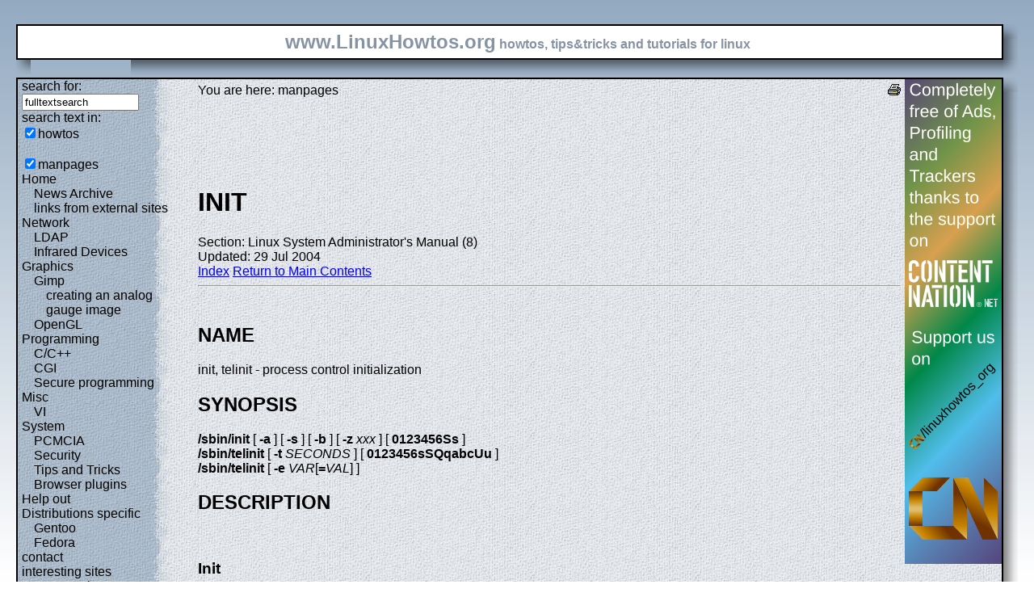

--- FILE ---
content_type: text/html; charset=utf-8
request_url: https://www.linuxhowtos.org/manpages/8/telinit.htm
body_size: 7940
content:
<?xml version="1.0" encoding="UTF-8"?><!DOCTYPE html PUBLIC "-//W3C//DTD XHTML 1.1//EN" "http://www.w3.org/TR/xhtml11/DTD/xhtml11.dtd">
<html xmlns="http://www.w3.org/1999/xhtml" xml:lang="en">
<head><meta http-equiv="content-language" content="en" /><meta name="language" content="english, en" /><meta name="generator" content="LeopardCMS Content Management System (www.LeopardCMS.com)" /><meta name="robots" content="index,follow" /><meta name="revisit-after" content="7 days" /><link rel="alternate" type="application/rss+xml" title="RSS-Newsfeed" href="//www.linuxhowtos.org/news.rss" />
<link rel="alternate" type="application/rdf+xml" title="RDF-Newsfeed" href="//www.linuxhowtos.org/news.rdf" />
<link rel="alternate" type="application/atom+xml" title="Atom-Newsfeed" href="//www.linuxhowtos.org/news.xml" />
<link rel="meta" href="//static.linuxhowtos.org/labels.rdf" type="application/rdf+xml" title="ICRA labels" />
<meta http-equiv="pics-Label" content='(pics-1.1 "http://www.icra.org/pics/vocabularyv03/" l gen true for "http://linuxhowtos.org" r (n 0 s 0 v 0 l 0 oa 0 ob 0 oc 0 od 0 oe 0 of 0 og 0 oh 0 c 0) gen true for "http://www.linuxhowtos.org" r (n 0 s 0 v 0 l 0 oa 0 ob 0 oc 0 od 0 oe 0 of 0 og 0 oh 0 c 0))' />
<title>Linux Howtos: manpages: telinit(8)</title><style type="text/css" title="normalStyle">@import "//static.linuxhowtos.org/css/blue.css";
@import "//static.linuxhowtos.org/css/nonie.css";
.shadb { width:100%; }</style><script type="text/javascript" src="//static.linuxhowtos.org/js/resize.js"></script>
</head><body><div><img src="//static.linuxhowtos.org/data/bluefade.jpg" width="5" height="256" alt="" id="background"/></div>
<div class="invisible"><a href="#contentlink" title="jump to the content">jump to the content</a></div><div id="main"><div class="inner"><table summary="header layout table"><tr><td class="bd" id="logo" colspan="2" rowspan="2"><span id="logotext">www.LinuxHowtos.org</span> howtos, tips&amp;tricks and tutorials for linux</td><td class="shadt"><img src="//static.linuxhowtos.org/data/shadow-tr.png" width="18" height="18" alt="" /></td></tr>
<tr><td class="shadr"><img src="//static.linuxhowtos.org/data/blank.gif" height="18" width="18" height="1" alt="" /></td></tr>
<tr><td class="shadl"><img src="//static.linuxhowtos.org/data/shadow-bl.png" height="18" width="18" alt=""/></td><td class="shadb"><img src="//static.linuxhowtos.org/data/blank.gif" height="18" height="18" alt="" /></td><td class="shadimg"><img src="//static.linuxhowtos.org/data/border-rb.png" height="18" width="18" alt="" /></td></tr></table>
</div><div class="inner"><table summary="content layout table"><tr><td class="bd" id="mc" colspan="2" rowspan="2"><table summary="content"><tr><td id="leftcontent"><div class="tiny">from small one page howto to huge articles all in one place</div><form method="post" action="/search/"><div><input type="hidden" name="content" value="-99" />
<label for="fulltextsearch">search for: <br /></label><input type="text" name="query" id="fulltextsearch" size="16" value="fulltextsearch" />
<br />search text in:<br />
<input type="checkbox" id="searchtype1" name="searchtype1" checked="checked" /><label for="searchtype1">howtos</label><br /><br /><input type="checkbox" id="searchtype3" name="searchtype3" checked="checked" /><label for="searchtype3">manpages</label></div></form>
<ul id="menu"><li><a href="/Home/" >Home</a><ul id="smenu1t1"><li><a href="/News Archive/" >News Archive</a></li><li><a href="/linksfromexternalsites/" >links from external sites</a></li></ul></li><li><a href="/Network/" >Network</a><ul id="smenu1t4"><li><a href="/LDAP/" >LDAP</a></li><li><a href="/Infrared Devices/" >Infrared Devices</a></li></ul></li><li><a href="/Graphics/" >Graphics</a><ul id="smenu1t7"><li><a href="/Gimp/" >Gimp</a><ul id="smenu2t8"><li><a href="/creating an analog gauge image/" >creating an analog gauge image</a></li></ul></li><li><a href="/OpenGL/" >OpenGL</a></li></ul></li><li><a href="/Programming/" >Programming</a><ul id="smenu1t11"><li><a href="/C_C++/" >C/C++</a></li><li><a href="/CGI/" >CGI</a></li><li><a href="/Secure programming/" >Secure programming</a></li></ul></li><li><a href="/Misc/" >Misc</a><ul id="smenu1t15"><li><a href="/VI/" >VI</a></li></ul></li><li><a href="/System/" >System</a><ul id="smenu1t17"><li><a href="/PCMCIA/" >PCMCIA</a></li><li><a href="/Security/" >Security</a></li><li><a href="/Tips and Tricks/" >Tips and Tricks</a></li><li><a href="/Browser plugins/" >Browser plugins</a></li></ul></li><li><a href="/Help out/" >Help out</a></li><li><a href="/Distributions specific/" >Distributions specific</a><ul id="smenu1t23"><li><a href="/Gentoo/" >Gentoo</a></li><li><a href="/Fedora/" >Fedora</a></li></ul></li><li><a href="/contact/" >contact</a></li><li><a href="/interesting sites/" >interesting sites</a><ul id="smenu1t27"><li><a href="/german sites/" >german sites</a></li></ul></li><li><a href="/manpages/" >manpages</a></li><li><a href="/tools/" >tools</a></li><li><a href="/faq/" >FAQ</a></li><li><a href="/Sitemap/" >Sitemap</a></li><li><a href="/imprint/" >Imprint</a></li></ul><br /><br /><div id="otherlhto">Other .linuxhowtos.org sites:<a href="//toolsntoys.linuxhowtos.org">toolsntoys.linuxhowtos.org</a><br />
<a href="//gentoo.linuxhowtos.org">gentoo.linuxhowtos.org</a><br />
</div><br /><form action="/" method="post"><div><input type="hidden" name="pollid" value="1" />Poll<br />
Which kernel version do you use?<br />
<input type="radio" name="poll" id="answer1" value="1" /><label for="answer1">&lt;2.0</label><br /><input type="radio" name="poll" id="answer2" value="2" /><label for="answer2">2.2</label><br /><input type="radio" name="poll" id="answer3" value="3" /><label for="answer3">2.4</label><br /><input type="radio" name="poll" id="answer4" value="4" /><label for="answer4">2.6</label><br /><input type="radio" name="poll" id="answer5" value="5" /><label for="answer5">other</label><br /><input type="submit" value="vote" /></div></form>
<a href="/pollresults/">poll results</a><br /><br />Last additions:<br /><div><div class="leftpopup"><a href="/Tips and Tricks/iotop.htm" tabindex="0">using iotop to find disk usage hogs</a><div><p>using iotop to find disk usage hogs</p><span>words:</span><p>887</p><span>views:</span><p>207589</p><span>userrating:</span><p></p></div></div></div><hr />May 25th. 2007:<div class="leftpopup"><div><span>Words</span><p>486</p><span>Views</span><p>257902</p></div><a href="/News Archive/adblocker.htm" tabindex="1">why adblockers are bad</a></div><br /><hr /><div><div class="leftpopup"><a href="/Security/coredumpvuln.htm" tabindex="2">Workaround and fixes for the current Core Dump Handling vulnerability affected kernels</a><div><p>Workaround and fixes for the current Core Dump Handling vulnerability affected kernels</p><span>words:</span><p>161</p><span>views:</span><p>148939</p><span>userrating:</span><p></p></div></div></div><hr />April, 26th. 2006:<div class="leftpopup"><div><span>Words</span><p>38</p><span>Views</span><p>106715</p></div><a href="/News Archive/toolsntoys.htm" tabindex="3">New subdomain: toolsntoys.linuxhowtos.org</a></div><br /><hr /></td><td class="content" id="content"><!--messages--><div class="pdf"><a href="?print=-51" title="Druckversion" tabindex="4"><img src="//static.linuxhowtos.org/data/printer.gif" width="16" height="16" alt="Druckversion" /></a>
</div>You are here: manpages<br /><br /><a id="contentlink"></a><div id="maincontent"><!-- google_ad_section_start --><br /><br /><br /><br /><h1>INIT</h1>
Section: Linux System Administrator's Manual (8)<br />Updated: 29 Jul 2004<br /><a href="./">Index</a>
<a href="/manpages/">Return to Main Contents</a><hr />



<a name="lbAB">&nbsp;</a>
<h2>NAME</h2>

init, telinit - process control initialization


<a name="lbAC">&nbsp;</a>
<h2>SYNOPSIS</h2>

<strong>/sbin/init</strong>

[<strong> -a </strong>]

[<strong> -s </strong>]

[<strong> -b </strong>]

[ <strong>-z</strong> <i>xxx</i> ]
[<strong> 0123456Ss </strong>]

<br />

<strong>/sbin/telinit</strong>

[ <strong>-t</strong> <i>SECONDS</i> ]
[<strong> 0123456sSQqabcUu </strong>]

<br />

<strong>/sbin/telinit</strong>

[ <strong>-e</strong> <i>VAR</i>[<strong>=</strong><i>VAL</i>] ]


<a name="lbAD">&nbsp;</a>
<h2>DESCRIPTION</h2>


<a name="lbAE">&nbsp;</a>
<h3>Init</h3>

<strong>Init</strong>

is the parent of all processes.  Its primary role is to create processes
from a script stored in the file <strong>/etc/inittab</strong> (see
<i><a href="/manpages/5/inittab.htm">inittab</a></i>(5)).  This file usually has entries which cause <strong>init</strong>
to spawn <strong>getty</strong>s on each line that users can log in.  It also
controls autonomous processes required by any particular system.
<p>


<a name="lbAF">&nbsp;</a>
<h2>RUNLEVELS</h2>

A <i>runlevel</i> is a software configuration of the system which allows
only a selected group of processes to exist.  The processes spawned by
<strong>init</strong> for each of these runlevels are defined in the
<strong>/etc/inittab</strong> file.  <strong>Init</strong> can be in one of eight runlevels:
<strong>0-6</strong> and <strong>S</strong> or <strong>s</strong>.  The runlevel is
changed by having a privileged user run <strong>telinit</strong>, which sends
appropriate signals to <strong>init</strong>, telling it which runlevel to change
to.
<p>

Runlevels <strong>0</strong>, <strong>1</strong>, and <strong>6</strong> are reserved. Runlevel 0 is used to
halt the system, runlevel 6 is used to reboot the system, and runlevel
1 is used to get the system down into single user mode. Runlevel <strong>S</strong>
is not really meant to be used directly, but more for the scripts that are
executed when entering runlevel 1. For more information on this,
see the manpages for <strong><a href="/manpages/8/shutdown.htm">shutdown</a></strong>(8) and <strong><a href="/manpages/5/inittab.htm">inittab</a></strong>(5).
<p>

Runlevels 7-9 are also valid, though not really documented. This is
because &quot;traditional&quot; Unix variants don't use them.
In case you're curious, runlevels <i>S</i> and <i>s</i> are in fact the same.
Internally they are aliases for the same runlevel.

<p>

<a name="lbAG">&nbsp;</a>
<h2>BOOTING</h2>

After <strong>init</strong> is invoked as the last step of the kernel boot sequence,
it looks for the file <strong>/etc/inittab</strong> to see if there is an entry of the
type <strong>initdefault</strong> (see <i><a href="/manpages/5/inittab.htm">inittab</a></i>(5)). The <strong>initdefault</strong> entry
determines the initial runlevel of the system.  If there is no such
entry (or no <strong>/etc/inittab</strong> at all), a runlevel must be
entered at the system console.
<p>

Runlevel <strong>S</strong> or <strong>s</strong> bring the system to single user mode
and do not require an <strong>/etc/inittab</strong> file.  In single user mode,
<strong>/sbin/sulogin</strong> is invoked on <strong>/dev/console</strong>.
<p>

When entering single user mode, <strong>init</strong> initializes the consoles
<strong>stty</strong> settings to sane values. Clocal mode is set. Hardware
speed and handshaking are not changed.
<p>

When entering a multi-user mode for the first time, <strong>init</strong> performs the
<strong>boot</strong> and <strong>bootwait</strong> entries to allow file systems to be
mounted before users can log in.  Then all entries matching the runlevel
are processed.
<p>

When starting a new process, <strong>init</strong> first checks whether the file
<i>/etc/initscript</i> exists. If it does, it uses this script to
start the process.
<p>

Each time a child terminates, <strong>init</strong> records the fact and the reason
it died in <strong>/var/run/utmp</strong> and <strong>/var/log/wtmp</strong>,
provided that these files exist.
<a name="lbAH">&nbsp;</a>
<h2>CHANGING RUNLEVELS</h2>

After it has spawned all of the processes specified, <strong>init</strong> waits
for one of its descendant processes to die, a powerfail signal, or until
it is signaled by <strong>telinit</strong> to change the system's runlevel.  
When one of the above three conditions occurs, it re-examines
the <strong>/etc/inittab</strong> file.  New entries can be added to this file at
any time.  However, <strong>init</strong> still waits for one of the above three
conditions to occur.  To provide for an instantaneous response, the
<strong>telinit Q</strong> or <strong>q</strong> command can wake up <strong>init</strong> to re-examine the
<strong>/etc/inittab</strong> file.
<p>

If <strong>init</strong> is not in single user mode and receives a powerfail
signal (SIGPWR), it reads the file <strong>/etc/powerstatus</strong>. It then starts
a command based on the contents of this file:
<dl>
<dt>F(AIL)<dd>
Power is failing, UPS is providing the power. Execute the <strong>powerwait</strong>
and <strong>powerfail</strong> entries.
<dt>O(K)<dd>
The power has been restored, execute the <strong>powerokwait</strong> entries.
<dt>L(OW)<dd>
The power is failing and the UPS has a low battery. Execute the
<strong>powerfailnow</strong> entries.
</dl>
<p>

If /etc/powerstatus doesn't exist or contains anything else then the
letters <strong>F</strong>, <strong>O</strong> or <strong>L</strong>, init will behave as if it has read
the letter <strong>F</strong>.
<p>

Usage of <strong>SIGPWR</strong> and <strong>/etc/powerstatus</strong> is discouraged. Someone
wanting to interact with <strong>init</strong> should use the <strong>/dev/initctl</strong>
control channel - see the source code of the <strong>sysvinit</strong> package
for more documentation about this.
<p>

When <strong>init</strong> is requested to change the runlevel, it sends the
warning signal <font size="-1"><strong>SIGTERM</strong></font> to all processes that are undefined
in the new runlevel.  It then waits 5 seconds before forcibly
terminating these processes via the <font size="-1"><strong>SIGKILL</strong></font> signal.
Note that <strong>init</strong> assumes that all these processes (and their
descendants) remain in the same process group which <strong>init</strong>
originally created for them.  If any process changes its process group
affiliation it will not receive these signals.  Such processes need to
be terminated separately.


<a name="lbAI">&nbsp;</a>
<h2>TELINIT</h2>

<strong>/sbin/telinit</strong> is linked to <strong>/sbin/init</strong>.  It takes a
one-character argument and signals <strong>init</strong> to perform the appropriate
action.  The following arguments serve as directives to
<strong>telinit</strong>:
<dl>
<dt><strong>0</strong>,<strong>1</strong>,<strong>2</strong>,<strong>3</strong>,<strong>4</strong>,<strong>5</strong> or <strong>6</strong><dd>
tell <strong>init</strong> to switch to the specified run level.
<dt><strong>a</strong>,<strong>b</strong>,<strong>c</strong><dd>
tell <strong>init</strong> to process only those <strong>/etc/inittab</strong> file
entries having runlevel <strong>a</strong>,<strong>b</strong> or <strong>c</strong>.
<dt><strong>Q</strong> or <strong>q</strong><dd>
tell <strong>init</strong> to re-examine the <strong>/etc/inittab</strong> file.
<dt><strong>S</strong> or <strong>s</strong><dd>
tell <strong>init</strong> to switch to single user mode.
<dt><strong>U</strong> or <strong>u</strong><dd>
tell <strong>init</strong> to re-execute itself (preserving the state). No re-examining of 
<strong>/etc/inittab</strong> file happens. Run level should be one of
<strong>Ss0123456</strong>
otherwise request would be silently ignored.
</dl>
<p>

<strong>telinit</strong> can tell <strong>init</strong> how long it should wait
between sending processes the SIGTERM and SIGKILL signals.  The default
is 5 seconds, but this can be changed with the <strong>-t</strong> option.
<p>

<strong>telinit -e</strong> tells <strong>init</strong> to change the environment
for processes it spawns.
The argument of <strong>-e</strong> is either of the form <i>VAR</i>=<i>VAL</i>
which sets variable <i>VAR</i> to value <i>VAL</i>,
or of the form <i>VAR</i>
(without an equality sign)
which unsets variable <i>VAR</i>.
<p>

<strong>telinit</strong> can be invoked only by users with appropriate
privileges.
<p>

The <strong>init</strong> binary checks if it is <strong>init</strong> or <strong>telinit</strong> by looking
at its <i>process id</i>; the real <strong>init</strong>'s process id is always <strong>1</strong>.
From this it follows that instead of calling <strong>telinit</strong> one can also
just use <strong>init</strong> instead as a shortcut.


<a name="lbAJ">&nbsp;</a>
<h2>ENVIRONMENT</h2>

<strong>Init</strong> sets the following environment variables for all its children:
<dl>
<dt><strong>PATH</strong><dd>
<i>/bin:/usr/bin:/sbin:/usr/sbin</i>
<dt><strong>INIT_VERSION</strong><dd>
As the name says. Useful to determine if a script runs directly from <strong>init</strong>.
<dt><strong>RUNLEVEL</strong><dd>
The current system runlevel.
<dt><strong>PREVLEVEL</strong><dd>
The previous runlevel (useful after a runlevel switch).
<dt><strong>CONSOLE</strong><dd>
The system console. This is really inherited from the kernel; however
if it is not set <strong>init</strong> will set it to <strong>/dev/console</strong> by default.
</dl>
<a name="lbAK">&nbsp;</a>
<h2>BOOTFLAGS</h2>

It is possible to pass a number of flags to <strong>init</strong> from the
boot monitor (eg. LILO). <strong>Init</strong> accepts the following flags:
<dl>
<dt><strong>-s, S, single</strong>

<dd>
Single user mode boot. In this mode <i>/etc/inittab</i> is
examined and the bootup rc scripts are usually run before
the single user mode shell is started.
</dl>
<p>

<dl>
<dt><strong>1-5</strong>

<dd>
Runlevel to boot into.
</dl>
<p>

<dl>
<dt><strong>-b, emergency</strong>

<dd>
Boot directly into a single user shell without running any
other startup scripts.
</dl>
<p>

<dl>
<dt><strong>-a, auto</strong>

<dd>
The LILO boot loader adds the word &quot;auto&quot; to the command line if it
booted the kernel with the default command line (without user intervention).
If this is found <strong>init</strong> sets the &quot;AUTOBOOT&quot; environment
variable to &quot;yes&quot;. Note that you cannot use this for any security
measures - of course the user could specify &quot;auto&quot; or -a on the
command line manually.
</dl>
<p>

<dl>
<dt><strong>-z </strong><i>xxx</i>

<dd>
The argument to <strong>-z</strong> is ignored. You can use this to expand the command
line a bit, so that it takes some more space on the stack. <strong>Init</strong>
can then manipulate the command line so that <strong><a href="/manpages/1/ps.htm">ps</a></strong>(1) shows
the current runlevel.
</dl>
<p>

<a name="lbAL">&nbsp;</a>
<h2>INTERFACE</h2>

Init listens on a <i>fifo</i> in /dev, <i>/dev/initctl</i>, for messages.
<strong>Telinit</strong> uses this to communicate with init. The interface is not
very well documented or finished. Those interested should study the
<i>initreq.h</i> file in the <i>src/</i> subdirectory of the <strong>init</strong>
source code tar archive.
<a name="lbAM">&nbsp;</a>
<h2>SIGNALS</h2>

Init reacts to several signals:
<dl>
<dt><strong>SIGHUP</strong>

<dd>
Has the same effect as <strong>telinit q</strong>.
</dl>
<p>

<dl>
<dt><strong>SIGUSR1</strong>

<dd>
On receipt of this signals, init closes and re-opens its control fifo,
<strong>/dev/initctl</strong>. Useful for bootscripts when /dev is remounted.
<dt><strong>SIGINT</strong>

<dd>
Normally the kernel sends this signal to init when CTRL-ALT-DEL is
pressed. It activates the <i>ctrlaltdel</i> action.
<dt><strong>SIGWINCH</strong>

<dd>
The kernel sends this signal when the <i>KeyboardSignal</i> key is hit.
It activates the <i>kbrequest</i> action.
</dl>
<a name="lbAN">&nbsp;</a>
<h2>CONFORMING TO</h2>

<strong>Init</strong> is compatible with the System V init. It works closely
together with the scripts in the directories
<i>/etc/init.d</i> and <i>/etc/rc{runlevel}.d</i>.
If your system uses this convention, there should be a <i>README</i>
file in the directory <i>/etc/init.d</i> explaining how these scripts work.


<a name="lbAO">&nbsp;</a>
<h2>FILES</h2>

<pre>
/etc/inittab
/etc/initscript
/dev/console
/var/run/utmp
/var/log/wtmp
/dev/initctl
</pre>



<a name="lbAP">&nbsp;</a>
<h2>WARNINGS</h2>

<strong>Init</strong> assumes that processes and descendants of processes
remain in the same process group which was originally created
for them.  If the processes change their group, <strong>init</strong> can't
kill them and you may end up with two processes reading from one
terminal line.


<a name="lbAQ">&nbsp;</a>
<h2>DIAGNOSTICS</h2>

If <strong>init</strong> finds that it is continuously respawning an entry
more than 10 times in 2 minutes, it will assume that there is an error
in the command string, generate an error message on the system console,
and refuse to respawn this entry until either 5 minutes has elapsed or
it receives a signal.  This prevents it from eating up system resources
when someone makes a typographical error in the <strong>/etc/inittab</strong> file
or the program for the entry is removed.


<a name="lbAR">&nbsp;</a>
<h2>AUTHOR</h2>

Miquel van Smoorenburg (<a href="mailto:miquels@cistron.nl">miquels@cistron.nl</a>), initial manual
page by Michael Haardt (<a href="mailto:u31b3hs@pool.informatik.rwth-aachen.de">u31b3hs@pool.informatik.rwth-aachen.de</a>).


<a name="lbAS">&nbsp;</a>
<h2>SEE ALSO</h2>

<strong><a href="/manpages/1/getty.htm">getty</a></strong>(1),

<strong><a href="/manpages/1/login.htm">login</a></strong>(1),

<strong><a href="/manpages/1/sh.htm">sh</a></strong>(1),

<strong><a href="/manpages/8/runlevel.htm">runlevel</a></strong>(8),

<strong><a href="/manpages/8/shutdown.htm">shutdown</a>(8),</strong>

<strong><a href="/manpages/1/kill.htm">kill</a></strong>(1),

<strong><a href="/manpages/5/inittab.htm">inittab</a></strong>(5),

<strong><a href="/manpages/5/initscript.htm">initscript</a></strong>(5),

<strong><a href="/manpages/5/utmp.htm">utmp</a></strong>(5)



<P>

<hr />
<a name="index">&nbsp;</a><h2>Index</h2>
<dl>
<dt><a href="#lbAB">NAME</a><dd>
<dt><a href="#lbAC">SYNOPSIS</a><dd>
<dt><a href="#lbAD">DESCRIPTION</a><dd>
<dl>
<dt><a href="#lbAE">Init</a><dd>
</dl>
<dt><a href="#lbAF">RUNLEVELS</a><dd>
<dt><a href="#lbAG">BOOTING</a><dd>
<dt><a href="#lbAH">CHANGING RUNLEVELS</a><dd>
<dt><a href="#lbAI">TELINIT</a><dd>
<dt><a href="#lbAJ">ENVIRONMENT</a><dd>
<dt><a href="#lbAK">BOOTFLAGS</a><dd>
<dt><a href="#lbAL">INTERFACE</a><dd>
<dt><a href="#lbAM">SIGNALS</a><dd>
<dt><a href="#lbAN">CONFORMING TO</a><dd>
<dt><a href="#lbAO">FILES</a><dd>
<dt><a href="#lbAP">WARNINGS</a><dd>
<dt><a href="#lbAQ">DIAGNOSTICS</a><dd>
<dt><a href="#lbAR">AUTHOR</a><dd>
<dt><a href="#lbAS">SEE ALSO</a><dd>
</dl>
<!-- google_ad_section_end --></div><br /><br /><br /><br /><br /></td><td id="rightcontent"><a href="https://www.contentnation.net/linuxhowtos_org"><img src="/images/cn.png" width="120" height="600" alt="Support us on Content Nation" /></a>
</td></tr></table></td><td class="shadt"><img src="//static.linuxhowtos.org/data/shadow-tr.png" width="18" height="18" alt=""/></td>
</tr><tr><td class="shadr"><img src="//static.linuxhowtos.org/data/blank.gif" width="18" height="1" alt="" /></td></tr>
<tr><td class="shadl"><img src="//static.linuxhowtos.org/data/shadow-bl.png" width="18" height="18" alt=""/></td><td class="shadb"><img src="//static.linuxhowtos.org/data/blank.gif" width="18" height="18" alt="" /></td><td class="shadimg"><img src="//static.linuxhowtos.org/data/border-rb.png" height="18" width="18" alt="" /></td></tr>
</table></div><div id="bottomline"><a href="/news.rdf" title="rdf newsfeed"><img src="//static.linuxhowtos.org/data/rdf.png" alt="rdf newsfeed" width="80" height="15"  /></a> |
<a href="/news.rss" title="rss newsfeed"><img src="//static.linuxhowtos.org/data/rss.png" alt="rss newsfeed" width="80" height="15"  /></a> |
<a href="/news.xml" title="Atom newsfeed"><img src="//static.linuxhowtos.org/data/atom.png" alt="Atom newsfeed" width="80" height="15" /></a><br />
- Powered by <a href="http://www.leopardcms.com/"><img src="//static.linuxhowtos.org/data/leopardcms.png" alt="LeopardCMS" width="80" height="15" /></a> - Running on <a href="http://www.gentoo.org"><img src="//static.linuxhowtos.org/data/gentoo.png" alt="Gentoo" width="80" height="15"  /></a> -<br />
Copyright 2004-2025 Sascha Nitsch Unternehmensberatung GmbH<br /><a href="http://validator.w3.org/check?uri=referer"><img src="//static.linuxhowtos.org/data/xhtml.png" alt="Valid XHTML1.1" width="80" height="15" /></a> :
<a href="http://jigsaw.w3.org/css-validator/check/referer"><img src="//static.linuxhowtos.org/data/css.png" alt="Valid CSS" width="80" height="15" /></a><br />
- <a href="http://www.w3.org/WAI/WCAG1AAA-Conformance">Level Triple-A Conformance to Web Content Accessibility Guidelines 1.0</a> -<br />
- <a href="/category17/">Copyright and legal notices</a> -<br />Time to create this page: 19.2 ms<br /><!--<img src="/status/output.jpg" alt="system status display" width="264" height="100"  />--></div></div><script type="text/javascript" src="//static.linuxhowtos.org/js/interactive.js"></script>
</body></html>